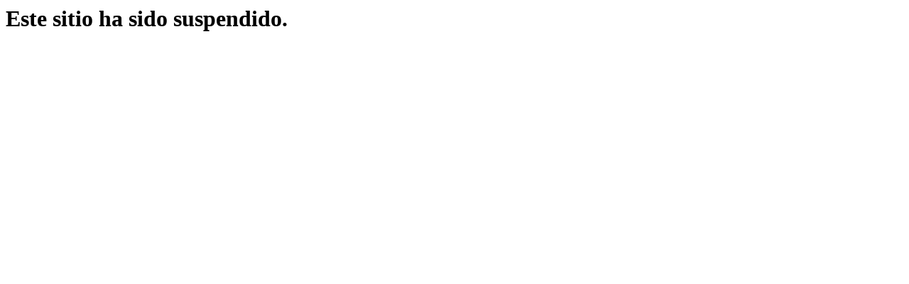

--- FILE ---
content_type: text/html
request_url: https://cce.com.co/
body_size: -56
content:
<html>
<head><title>Sitio Suspendido</title></head>
<body><h1>Este sitio ha sido suspendido.</h1></body>
</html>